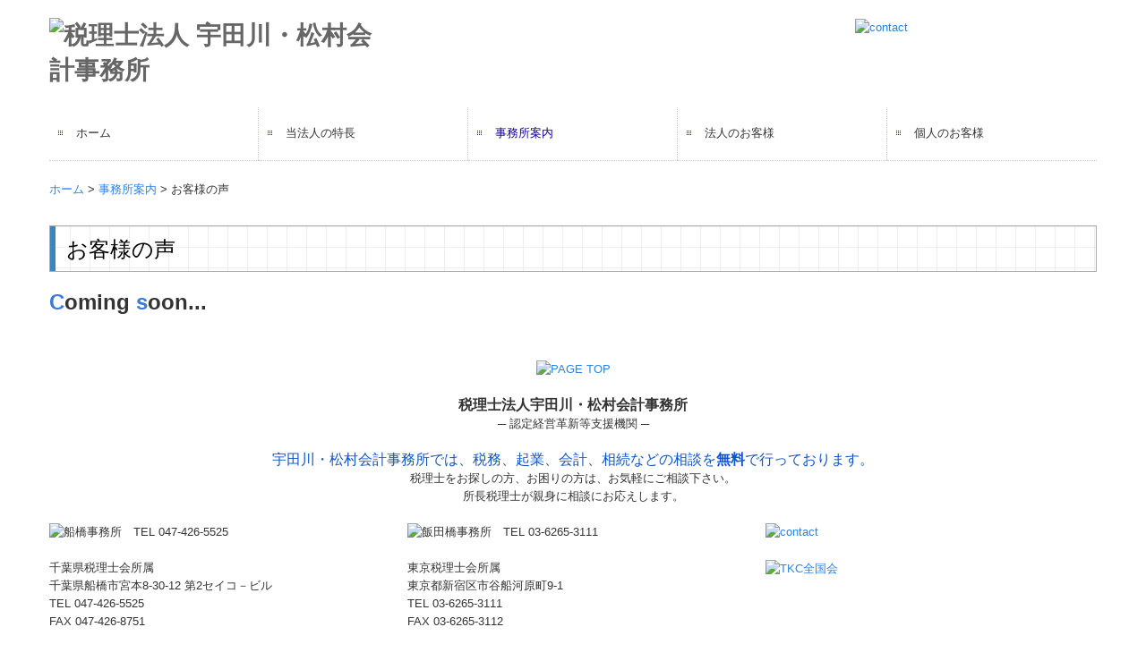

--- FILE ---
content_type: text/html; charset=utf-8
request_url: https://www.udagawakaikei.com/voice
body_size: 7053
content:
<!DOCTYPE html><!--[if lt IE 7]>      <html class="no-js lt-ie10 lt-ie9 lt-ie8 lt-ie7"> <![endif]--><!--[if IE 7]>         <html class="no-js lt-ie10 lt-ie9 lt-ie8"> <![endif]--><!--[if IE 8]>         <html class="no-js lt-ie10 lt-ie9"> <![endif]--><!--[if IE 9]>         <html class="no-js lt-ie10"> <![endif]--><!--[if(gt IE 9)|!(IE)]><!--><html class="no-js" lang="ja"><!--<![endif]--><head>
<link href="https://fonts.googleapis.com/css?family=Material+Icons|Material+Icons+Outlined|Material+Icons+Two+Tone|Material+Icons+Round|Material+Icons+Sharp" rel="stylesheet">
<style>

    .default-font-Gothic {
      font-family: メイリオ, Meiryo, ヒラギノ角ゴ Pro W3, Hiragino Kaku Gothic Pro, Osaka, ＭＳ Ｐゴシック, sans-serif;
    }
    .slider-wrapper.default-font-Gothic .nivo-caption {
      font-family: メイリオ, Meiryo, ヒラギノ角ゴ Pro W3, Hiragino Kaku Gothic Pro, Osaka, ＭＳ Ｐゴシック, sans-serif;
    }
  

    .default-font-MingDynastyBody {
      font-family: ヒラギノ明朝 Pro W6, Hiragino Mincho Pro, HGS明朝E, ＭＳ Ｐ明朝, serif;
    }
    .slider-wrapper.default-font-MingDynastyBody .nivo-caption {
      font-family: ヒラギノ明朝 Pro W6, Hiragino Mincho Pro, HGS明朝E, ＭＳ Ｐ明朝, serif;
    }
  

    .default-font-RoundLetters {
      font-family: Lucida Grande, segoe UI, ヒラギノ丸ゴ ProN W4, Hiragino Maru Gothic Pro, HG丸ゴシックM-PRO, HGMaruGothicMPRO, メイリオ, Meiryo, Verdana, Arial, sans-serif;
    }
    .slider-wrapper.default-font-RoundLetters .nivo-caption {
      font-family: Lucida Grande, segoe UI, ヒラギノ丸ゴ ProN W4, Hiragino Maru Gothic Pro, HG丸ゴシックM-PRO, HGMaruGothicMPRO, メイリオ, Meiryo, Verdana, Arial, sans-serif;
    }
  

    .default-font-SemiCursiveScript {
      font-family: HG行書体, HGP行書体, cursive;
    }
    .slider-wrapper.default-font-SemiCursiveScript .nivo-caption {
      font-family: HG行書体, HGP行書体, cursive;
    }
  

    .default-font-SansSerif {
      font-family: Helvetica Neue, Helvetica, Arial, sans-serif;
    }
    .slider-wrapper.default-font-SansSerif .nivo-caption {
      font-family: Helvetica Neue, Helvetica, Arial, sans-serif;
    }
  

    .default-font-Serif {
      font-family: Times New Roman, Times, serif;
    }
    .slider-wrapper.default-font-Serif .nivo-caption {
      font-family: Times New Roman, Times, serif;
    }
  

    .default-font-Monospace {
      font-family: Courier, monospace;
    }
    .slider-wrapper.default-font-Monospace .nivo-caption {
      font-family: Courier, monospace;
    }
  

    .default-font-Cursive {
      font-family: Zapf Chancery, cursive;
    }
    .slider-wrapper.default-font-Cursive .nivo-caption {
      font-family: Zapf Chancery, cursive;
    }
  
</style>


  <meta charset="utf-8">
  <meta http-equiv="X-UA-Compatible" content="IE=edge,chrome=1">
      

      <link rel='shortcut icon' href='/library/575e58cdf2ace3d2ef948158/favicon/575fb7a844861b2a0b00328a/favicon_1641433912699.ico'>
                          	<link rel='apple-touch-icon' href='/library/575e58cdf2ace3d2ef948158/favicon/575fb7a844861b2a0b00328a/webclip_1641433912699.png'>

  <title>お客様の声 | 税理士法人宇田川・松村会計事務所</title>
  <meta name="description" content="新規開業、法人決算、確定申告、税務、節税、経営計画、相続、贈与に関する問題を解決致します！ 貴社の永続的な発展を常に全力でサポートします！ 税理士をお探しなら船橋市の税理士「宇田川・松村会計」へどうぞ">
  <meta name="keywords" content="税理士,船橋,相続,開業,確定申告,決算">
  <meta name="viewport" content="width=device-width">
  <link id="base-css" rel="stylesheet" href="/design/css/base.css?v=4.3.13">
  
  <link id="common-css" rel="stylesheet" href="/design/css/common.css?v=4.3.13">
  <link id="layout-css" rel="stylesheet" href="/design/layoutB-max/css/layout.css?v=4.3.13">
  <link id='global-navi-A001' rel='stylesheet' href='/design/css/global-navi/global-navi-A001.css'/><link id='footer-013' rel='stylesheet' href='/design/css/footer/footer-013.css'/><link id='heading-D007' rel='stylesheet' href='/design/css/heading/heading-D007.css'/>
<link rel='stylesheet' id='site-width-wide-css' href='/design/css/site-width-wide.css'>
<style id='cms-bg-style' type='text/css'>
div.bg-img {background-image: url(/library/575e58cdf2ace3d2ef948158/61d6727f19e1131b0622baf1.png);
}
</style>
<style id='cms-bg-mainvisual-style' type='text/css'>
</style>
<style id='cms-other-style' type='text/css'>
</style>
<style id='cms-color-style' type='text/css'>
div.outer { color: #333333; }
div.outer a { color: #2c83e3; }
div.outer a:hover { color: #145895; }
[data-module-type*=editable] table th { background-color: #1865a9; color: #ffffff; }
[data-module-type*=editable] table td { background-color: #ffffff; color: #333333; }
[data-module-type*=editable] .table-bordered th,
                        [data-module-type*=editable] .table-bordered td { border: 1px solid #dddddd; }
                        [data-module-type*=editable] .table-bordered tbody:first-child tr:first-child th,
                        [data-module-type*=editable] .table-bordered tbody:first-child tr:first-child td { border-top: 1px solid #dddddd; }
                        [data-module-type*=editable] .table-underline th,
                        [data-module-type*=editable] .table-underline td { border-bottom: 1px solid #dddddd; }
[data-module-type*=editable] hr { border-top: 1px solid #cccccc; }
[data-module-type*=calendar] table th { color: #ffffff; }[data-module-type*=calendar] table th { background-color: #5E5E5E; }[data-module-type*=calendar] table td:not(:has(.holiday)) { color: #333333; }[data-module-type*=calendar] .calendar-table tbody tr.cl-day-status td .cl-day.holiday { color: #FE3E44; }[data-module-type*=calendar] .calendar-table tbody tr.cl-day-status td .cl-day.sunday { color: #FE3E44; }[data-module-type*=calendar] table.calendar-table thead tr.day-of-week th { border-bottom-color: #cccccc; }[data-module-type*=calendar] table.calendar-table tbody tr.cl-day-status td { border-color: #cccccc; }[data-module-type*=calendar] .ex-column { color: #333333; }[data-module-type*=calendar] .ex-column { background-color: #ffffff; }div#g-translate-wrap { background-color: #ffffff; }
div#g-translate-title { color: #333333; }
ol#breadcrumb li { color: #333333; }
ol#breadcrumb li a { color: #0088cc; }
ol#breadcrumb li a:hover { color: #005580; }
</style>
<style id='cms-header-footer-style' type='text/css'>
header div#header-logo a { color: #666666;}
header div#header-logo a:hover { color: #666666;}
header div.area-text-h1 { color: #333333;}
footer [data-module-type=footer-logo] a { color: #333333;}
footer [data-module-type=footer-logo] a:hover { color: #333333;}
footer ul#footer-link-list li a, footer #footer-privacy-link a { color: #333333;}
footer ul#footer-link-list li a:hover, footer #footer-privacy-link a:hover { color: #2c83e3;}
footer address#footer-copyright { color: #333333; text-align: right;}
</style>

<link id="print-css" rel="stylesheet" href="/design/css/print.css?v=4.3.13" media="print">
  <script id="base-js" src="/design/js/base.js?v=4.3.13"></script>



      <script type='text/javascript'>
        var T2P_siteKey = 'udagawakaikeicom';
        var T2P_pagePath = 'voice';
        var _snaq = _snaq || [];
        var hostname = location.host
        _snaq.push(['setCollectorUrl', hostname + '/tracker']);
        _snaq.push(['setAppId', 'udagawakaikeicom:voice']);
        _snaq.push(['setCookieDomain', '']);
        _snaq.push(['trackPageView']);

        (function() {
          var sp = document.createElement('script'); sp.type = 'text/javascript'; sp.async = true; sp.defer = true;
          sp.src = '/common/sp.js';
          var s = document.getElementsByTagName('script')[0]; s.parentNode.insertBefore(sp, s);
        })();
        </script>
  


</head>
<body data-font="timezone" data-timezone="ja">

  

<div id='bg-img' class='bg-img bg-full bg-position-center-top bg-scroll'><div id='bg-img-color-pat' class='bg-img-color-pat   '></div></div>




<div id="outer" class="outer">
    <div id="wrapper" class="wrapper">
      <div id="container" class="layout-max-mainvisual container-size-wide">
        <div class="container">
          <div class="header-wrap">
            <header >
              <!--▼スマートフォン用メニュー-->
              <div class="visible-phone">
                <div class="navbar">
                  <!-- ▼ボタン -->
                  <a class="btn btn-navbar " data-toggle="collapse" data-target=".nav-collapse"><img src="/design/images/common/btn-sp-menu.png" alt="MENU"></a>
                  <!-- ▲ボタン -->
                  <div class="container">
                    <div class="nav-collapse collapse">
                      <nav class="global-nav-side-A001-blue">
                        <ul id="global-nav-s"><li><a href="https://www.udagawakaikei.com/index">ホーム</a></li>
<li><a href="https://www.udagawakaikei.com/features">当法人の特長</a></li>
<li class="active"><a href="https://www.udagawakaikei.com/about">事務所案内</a><ul class="local-nav">
<li><a href="https://www.udagawakaikei.com/greeting">ご挨拶</a></li>
<li><a href="https://www.udagawakaikei.com/funabashi">船橋事務所</a></li>
<li><a href="https://www.udagawakaikei.com/iidabahi">飯田橋事務所</a></li>
<li><a href="https://www.udagawakaikei.com/philosophy">経営理念</a></li>
<li><a href="https://www.udagawakaikei.com/staff">職員紹介</a></li>
<li><a href="https://www.udagawakaikei.com/info">お役立ち情報</a></li>
<li><a href="https://www.udagawakaikei.com/fee">料金について</a></li>
<li><a href="https://www.udagawakaikei.com/faq">よくある質問</a></li>
<li class="active"><a href="https://www.udagawakaikei.com/voice">お客様の声</a></li>
<li><a href="https://www.udagawakaikei.com/content">お役立ちコンテンツ</a></li>
</ul>
</li>
<li><a href="https://www.udagawakaikei.com/corporation">法人のお客様</a><ul class="local-nav">
<li><a href="https://www.udagawakaikei.com/zeimu-kaikei">税務・会計</a></li>
<li><a href="https://www.udagawakaikei.com/entrepreneurship">創業支援</a></li>
<li><a href="https://www.udagawakaikei.com/management">経営支援</a></li>
<li><a href="https://www.udagawakaikei.com/succession">事業承継</a></li>
</ul>
</li>
<li><a href="https://www.udagawakaikei.com/individual">個人のお客様</a><ul class="local-nav">
<li><a href="https://www.udagawakaikei.com/inheritance">相続・資産税</a></li>
<li><a href="https://www.udagawakaikei.com/real-estate">不動産オーナーの方</a></li>
</ul>
</li>
</ul>
                      </nav>
                    </div>
                  </div>
                </div>
              </div>
              <!--▲スマートフォン用メニュー-->
              <div class="row-fluid">
                <div class="area-text-h1 text-h1-upper" data-role="content-h1-upper"><div class="text-align-h1"></div></div>
                <div class="header-inner clearfix" data-role="header"><div class=" span4" data-module-type="cell"><div class="header-inner-content" data-module-type="header-logo"><div class="site-name logo-left" id="header-logo" data-param="税理士法人 宇田川・松村会計事務所" data-align="left"><h1><a href="https://www.udagawakaikei.com/"><img src="/library/575e58cdf2ace3d2ef948158/61d64709fa190a1c06b6346f.png" alt="税理士法人 宇田川・松村会計事務所"></a></h1></div></div></div><div class=" span5" data-module-type="cell"></div><div class=" span3" data-module-type="cell"><div class="header-inner-content" data-module-type="image-editable">
  <div data-layout="1">
    <div>
      <a ondragstart="return false;" data-page-id="61d6426c60d3a9df056601ca" data-page-path="contact" data-heading-id="" href="https://www.udagawakaikei.com/form/udagawakaikeicom/contact"><img src="/library/575e58cdf2ace3d2ef948158/61d692d819e1131b0622c1a1.png" class="" title="contact" alt="contact" unselectable="on" oncontextmenu="return false;" ondragstart="return false;" onselectstart="return false;"></a>
    </div>
  </div>
</div></div></div>
                <div class="area-text-h1 text-h1-bottom" data-role="content-h1-bottom"><div class="text-align-h1"></div></div>
              </div>
            </header>
          </div>
          <div class="row global-nav-upper-wrap">
            <div class="span12">
              <nav class="hidden-phone global-nav-upper-A001-blue global-nav-upper-item5">
                <ul id="global-nav" class="global-nav-upper "><li><a href='https://www.udagawakaikei.com/index'>ホーム</a></li>
<li><a href='https://www.udagawakaikei.com/features'>当法人の特長</a></li>
<li class='active'><a href='https://www.udagawakaikei.com/about'>事務所案内</a><ul class='local-nav'>
<li><a href='https://www.udagawakaikei.com/greeting'>ご挨拶</a></li>
<li><a href='https://www.udagawakaikei.com/funabashi'>船橋事務所</a></li>
<li><a href='https://www.udagawakaikei.com/iidabahi'>飯田橋事務所</a></li>
<li><a href='https://www.udagawakaikei.com/philosophy'>経営理念</a></li>
<li><a href='https://www.udagawakaikei.com/staff'>職員紹介</a></li>
<li><a href='https://www.udagawakaikei.com/info'>お役立ち情報</a></li>
<li><a href='https://www.udagawakaikei.com/fee'>料金について</a></li>
<li><a href='https://www.udagawakaikei.com/faq'>よくある質問</a></li>
<li class='active'><a href='https://www.udagawakaikei.com/voice'>お客様の声</a></li>
<li><a href='https://www.udagawakaikei.com/content'>お役立ちコンテンツ</a></li>
</ul>
</li>
<li><a href='https://www.udagawakaikei.com/corporation'>法人のお客様</a><ul class='local-nav'>
<li><a href='https://www.udagawakaikei.com/zeimu-kaikei'>税務・会計</a></li>
<li><a href='https://www.udagawakaikei.com/entrepreneurship'>創業支援</a></li>
<li><a href='https://www.udagawakaikei.com/management'>経営支援</a></li>
<li><a href='https://www.udagawakaikei.com/succession'>事業承継</a></li>
</ul>
</li>
<li><a href='https://www.udagawakaikei.com/individual'>個人のお客様</a><ul class='local-nav'>
<li><a href='https://www.udagawakaikei.com/inheritance'>相続・資産税</a></li>
<li><a href='https://www.udagawakaikei.com/real-estate'>不動産オーナーの方</a></li>
</ul>
</li>
</ul>
              </nav>
            </div>
          </div>
          <!-- パンくずリストここから -->
          <div class="row breadcrumb-wrap">
            <div class="span12">
              
            </div>
          </div>
          <!-- パンくずリストここまで -->
          <div class="row socialbar-upper-wrap">
            <div class="span12">
              <div id='socialbar' class='off' style='display:none;'><ul id='snsbar'><li class='fb-btn'>
    <div class="fb-like" data-href="https://www.udagawakaikei.com/voice" data-width="50" data-layout="button_count" data-show-faces="false" data-send="false"></div>
  </li><li class='tw-btn'>
    <a href="https://twitter.com/share" class="twitter-share-button" data-lang="ja" data-count="none" data-url="https://www.udagawakaikei.com/voice">ツイート</a>
  </li></ul>
    <!-- twitter -->
    <script>!function(d,s,id){var js,fjs=d.getElementsByTagName(s)[0],p=/^http:/.test(d.location)?'http':'https';if(!d.getElementById(id)){js=d.createElement(s);js.id=id;js.src=p+'://platform.twitter.com/widgets.js';fjs.parentNode.insertBefore(js,fjs);}}(document, 'script', 'twitter-wjs');</script>

    <!-- facebook -->
    <script>
      var FbResource = {
        fbAppId:"450106218517457",
        fbVersion:"v23.0",
        FBinit:function(){
          FB.init({
            appId:FbResource.fbAppId,
            xfbml:true,
            version:FbResource.fbVersion
          })
        }
      };
      (function(d, s, id) {
        var version = FbResource.fbVersion;
        var appId = FbResource.fbAppId;
        var js, fjs = d.getElementsByTagName(s)[0];
        if (d.getElementById(id)) return;
        js = d.createElement(s); js.id = id;
        js.src = "//connect.facebook.net/ja_JP/sdk.js#xfbml=1&appId="+appId+"&version="+version;
        fjs.parentNode.insertBefore(js, fjs);
      }(document, 'script', 'facebook-jssdk'));
    </script>

    <style>
      ul#snsbar {
        list-style: none;
        margin: 0;
        padding: 0;
      }
      ul#snsbar:after {
        content: " ";
        display: block;
        clear: both;
      }
      ul#snsbar li {
        float: left;
        margin: 0;
        padding: 0;
        margin-right: 10px;
        height: 30px;
      }
      ul#snsbar .pluginCountButton {
        display: none;
      }
      ul#snsbar iframe.twitter-share-button {
        visibility: visible !important;
        position: static !important;
        height: 20px !important;
      }
    </style>
  </div>
            </div>
          </div>
        </div>
        <div class="container-fluid">
          <div class="row">
            <div class="span12">
              
            </div>
          </div>
        </div>
        <div class="container">
          <div class="row">
            <div class="span12">
              <div data-role="contents"><div class="row" data-module-type="container"><div class=" span12" data-module-type="cell"><div data-module-type="paragraph-editable">
  <div data-layout="1">
    <div>
      <p><a class="" data-page-id="575fb78a44861b2a0b00325e" data-page-path="index" data-heading-id="" href="https://www.udagawakaikei.com/index">ホーム</a>&nbsp;&gt;&nbsp;<a class="" data-page-id="61d6414860d3a9df0566019a" data-page-path="about" data-heading-id="" href="https://www.udagawakaikei.com/about">事務所案内</a>&nbsp;&gt; お客様の声<br></p>
    </div>
  </div>
</div><div data-module-type="heading"><h2 class="design-tmpl h2-D007-blue" data-default-design="simple" data-default-color="blue" data-design-class="h2-simple-aqua">お客様の声</h2></div></div></div><div class="row" data-module-type="container"><div class=" span12" data-module-type="cell"><div data-module-type="paragraph-editable">
  <div data-layout="1">
    <div>
      <p><b><font size="5"><font color="#3c78d8">
      C</font>oming <font color="#3c78d8">s</font>oon...</font></b></p>
    </div>
  </div>
</div></div></div></div>
            </div>
          </div>
          <footer>
            <div data-role="footer"><div class="row-fluid" data-module-type="container"><div class=" span12" data-module-type="cell"><div data-module-type="html-editable">
  <div class="tag"><p style="text-align: center;"><a href="#outer"><img src="/library/575e58cdf2ace3d2ef948158/61d7a3908f0ddf4f06ab8342.png" unselectable="on" oncontextmenu="return false;" ondragstart="return false;" start="return false;" class="" title="PAGE TOP" alt="PAGE TOP" onselectstart="return false;"></a></p></div>
</div></div></div><div class="row-fluid" data-module-type="container"><div class=" span12" data-module-type="cell"><div data-module-type="paragraph-editable">
  <div data-layout="1">
    <div>
      <p style="text-align: center;"><font size="3"><b>税理士法人宇田川・松村会計事務所<br></b></font><span style="font-size: small; background-color: initial;">─ 認定経営革新等支援機関 ─</span></p>
    </div>
  </div>
</div></div></div><div class="row-fluid" data-module-type="container"><div class=" span1" data-module-type="cell"></div><div class=" span10" data-module-type="cell"><div data-module-type="paragraph-editable">
  <div data-layout="1">
    <div>
      <p style="text-align: center;"><font size="3" color="#1055cc" style="">宇田川・松村会計事務所では、税務、起業、会計、相続などの相談を<b>無料</b>で行っております。</font><br><span style="background-color: initial;">税理士をお探しの方、お困りの方は、お気軽にご相談下さい。<br></span><span style="background-color: initial;">所長税理士が親身に相談にお応えします。</span></p>
    </div>
  </div>
</div></div><div class=" span1" data-module-type="cell"></div></div><div class="row-fluid" data-module-type="container"><div class=" span4" data-module-type="cell"><div data-module-type="image-editable">
  <div data-layout="1">
    <div>
      <span class="tel-link" href="tel:0474265525" data-tel="0474265525"><img src="/library/575e58cdf2ace3d2ef948158/61d7a0fa83139b4d06352790.png" unselectable="on" oncontextmenu="return false;" ondragstart="return false;" onselectstart="return false;" class="" title="船橋事務所　TEL 047-426-5525" alt="船橋事務所　TEL 047-426-5525"></span>
    </div>
  </div>
</div><div data-module-type="paragraph-editable">
  <div data-layout="1">
    <div>
      <p>千葉県税理士会所属<br><span style="background-color: initial;">千葉県船橋市宮本8-30-12&nbsp;</span><span style="background-color: initial;">第2セイコ－ビル<br></span><span style="background-color: initial;">TEL <span class="tel-link" href="tel:0474265525" data-tel="0474265525">047-426-5525</span><br></span><span style="background-color: initial;">FAX 047-426-8751</span></p>
    </div>
  </div>
</div></div><div class=" span4" data-module-type="cell"><div data-module-type="image-editable">
  <div data-layout="1">
    <div>
      <span class="tel-link" href="tel:0362653111" data-tel="0362653111"><img src="/library/575e58cdf2ace3d2ef948158/639fb0ba9b721aa230033760.png" unselectable="on" oncontextmenu="return false;" ondragstart="return false;" onselectstart="return false;" class="" title="飯田橋事務所　TEL 03-6265-3111" alt="飯田橋事務所　TEL 03-6265-3111"></span>
    </div>
  </div>
</div><div data-module-type="paragraph-editable">
  <div data-layout="1">
    <div>
      <p>東京税理士会所属<br><span style="background-color: initial;">東京都新宿区市谷船河原町9-1<br></span><span style="background-color: initial;">TEL <span class="tel-link" href="tel:0362653111" data-tel="0362653111">03-6265-3111</span><br></span><span style="background-color: initial;">FAX&nbsp;</span><span style="background-color: initial;">03-6265-3112</span></p>
    </div>
  </div>
</div></div><div class=" span4" data-module-type="cell"><div data-module-type="image-editable">
  <div data-layout="1">
    <div>
      <a ondragstart="return false;" data-page-id="61d6426c60d3a9df056601ca" data-page-path="contact" data-heading-id="" href="https://www.udagawakaikei.com/form/udagawakaikeicom/contact"><img src="/library/575e58cdf2ace3d2ef948158/61d7a0ff19e1131b0622d942.png" unselectable="on" oncontextmenu="return false;" ondragstart="return false;" onselectstart="return false;" class="" title="contact" alt="contact"></a>
    </div>
  </div>
</div><div data-module-type="image-editable">
  <div data-layout="1">
    <div>
      <a ondragstart="return false;" target="_blank" href="https://www.tkc.jp/"><img src="/library/575e58cdf2ace3d2ef948158/61d7a1a5d95f5ecc05052b43.png" unselectable="on" oncontextmenu="return false;" ondragstart="return false;" onselectstart="return false;" class="" title="TKC全国会" alt="TKC全国会"></a>
    </div>
  </div>
</div></div></div><div class="row-fluid" data-module-type="container"><div class=" span12" data-module-type="cell"><div data-module-type="html-editable">
  <div class="tag"><p><br></p></div>
</div></div></div><div class="row-fluid" data-module-type="container"><div class=" span12" data-module-type="cell"><div data-module-type="footer-pagelink"><ul id="footer-link-list" class="hidden-phone footer-link-013-blue"><li><a href="https://www.udagawakaikei.com/index">ホーム</a></li><li><a href="https://www.udagawakaikei.com/features">当法人の特長</a></li><li><a href="https://www.udagawakaikei.com/about">事務所案内</a></li><li><a href="https://www.udagawakaikei.com/corporation">法人のお客様</a></li><li><a href="https://www.udagawakaikei.com/individual">個人のお客様</a></li></ul></div><div data-module-type="paragraph-editable">
  <div data-layout="1">
    <div>
      <p style="text-align: right;"><a href="https://www.udagawakaikei.com/privacy" class="" data-page-id="61d64275ee5af8180682d09f" data-page-path="privacy" data-heading-id=""><font size="1">
      個人情報保護方針 &gt;&gt;</font></a></p>
    </div>
  </div>
</div></div></div></div>
            <div id="footer-privacy-link" class="footer-policy"><div id="footer-privacyPolicy"><a href="javascript:void(0)" class="policy-modal-link">外部サービスの利用に関するプライバシーポリシー</a></div></div>
            <address id="footer-copyright">Copyright (c) 2024 - 2026 Udagawa matsumura accountant&#x27;s office All Rights Reserved.</address>
          
</footer>
        </div>
      </div>
    </div>
  </div>
  <div id="fixed-bnr-wrap"></div>
  <div id="site-modal-wrap">
    <div id="site-modal-set" style="display: none;">
      <div class="site-modal-wrapper">
        <div class="site-modal-header">
          <span class="site-modal-title">外部サービスの利用に関するプライバシーポリシー</span>
          <a href="javascript:void(0);" class="close">×</a>
        </div>
        <div class="site-modal-body">
          <p class="recaptcha-desc">当サイトでは、Google社のボット排除サービス「reCAPTCHA」を利用しています。</p>
          <div class="modal-policy-area recaptcha-area">
            <div class="modal-heading">■ reCAPTCHAの利用について</div>
            <p>
              当サイトのお問合せフォームでは、ボットによるスパム行為からサイトを守るために、Google社のボット排除サービスであるreCAPTCHAを利用しています。reCAPTCHAは、お問合せフォームに入力したデバイスのＩＰアドレスや識別子（ＩＤ）、ネットワーク情報などをGoogleへ送信し、お問合せフォームへの入力者が人間かボットかを判定します。
            </p>
            <p>
              reCAPTCHAにより収集、記録される情報には、特定の個人を識別する情報は一切含まれません。また、それらの情報は、Google社により同社のプライバシーポリシーに基づいて管理されます。お問合せフォームへの入力は、Googleのデータ収集に同意したものとみなされます。
              <ul>
                <li>Google社のプライバシーポリシーについては下記のリンクよりご確認ください。<br />
                  <a target="_blank" href="https://policies.google.com/privacy?hl=ja">Googleのプライバシーポリシー</a>
                </li>
                <li>Google利用規約については下記のリンクよりご確認ください。<br />
                  <a target="_blank" href="https://policies.google.com/terms">Googleの利用規約</a>
                </li>
              </ul>
            </p>
          </div>
        </div>
        <div class="site-modal-footer area-btn al-c" style="cursor: move;">
          <a href="javascript:void(0);" class="btn-radius btn-cancel">閉じる</a>
        </div>
      </div>
      <div id="modal-backdrop-site-modal" class="modal-backdrop in"></div>
      <script>
        $(function(){
          $('.policy-modal-link').on('click', function(){
            $('#site-modal-set').show();
          });
          $('.close, #modal-backdrop-site-modal, .btn-cancel').on('click', function(){
            $('#site-modal-set').hide();
           });
        });
      </script>
    </div>
  </div>




<script src="/common/js/jquery.lazyload.min.js"></script>
<script>
$(function() {
  $("img.lazy", "[data-role=main-visual]").lazyload({
    effect: "fadeIn",
    threshold: 200
  });
  $("img.lazy", "[data-role=contents]").lazyload({
    effect: "fadeIn",
    threshold: 200
  });
  $("img.lazy", "[data-role$=sidebar]").lazyload({
    effect: "fadeIn",
    threshold: 200
  });
  $("img.lazy", "[data-role=footer]").lazyload({
    effect: "fadeIn",
    threshold: 200
  });
});
</script>
<script src='https://www.youtube.com/iframe_api'></script>




</body></html>